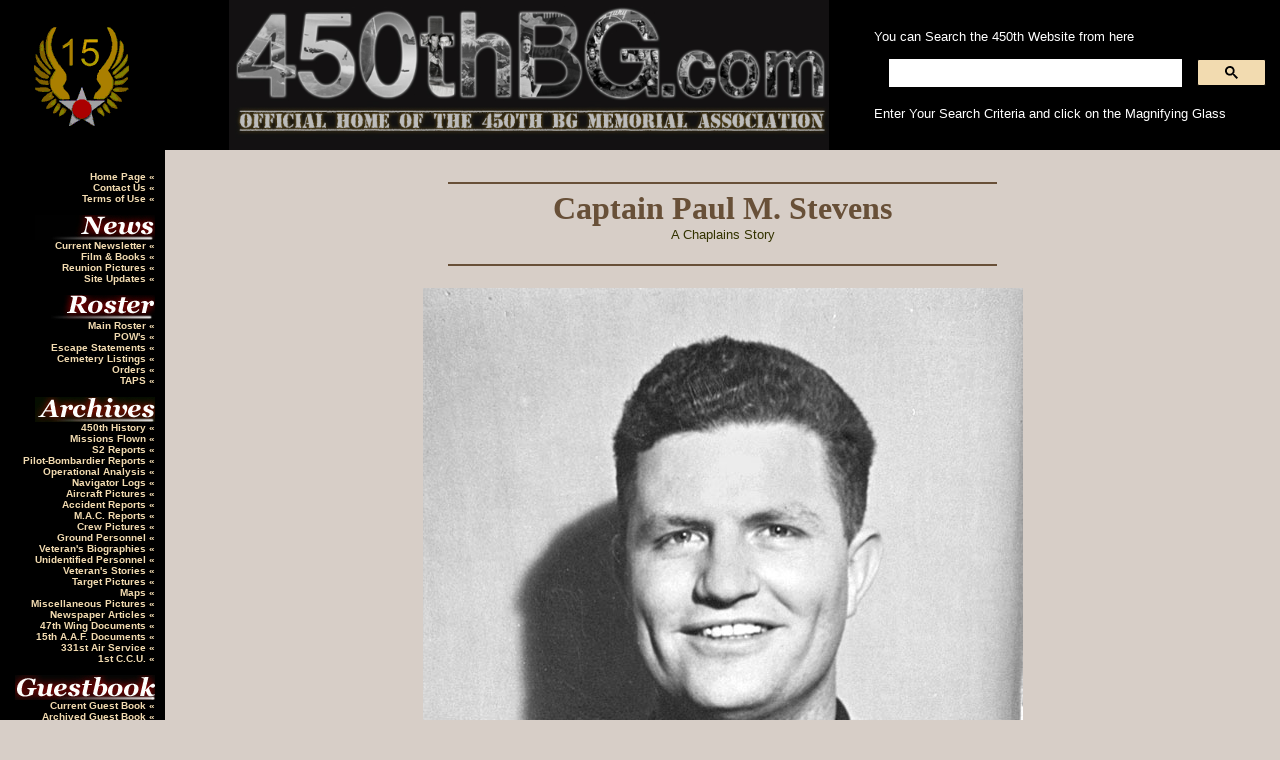

--- FILE ---
content_type: text/html
request_url: https://www.450thbg.com/real/stories/chaplain.shtml
body_size: 7113
content:
<html>
	<head>
		<title>
			Official Home of the 450th Bomb Group Memorial Association
		</title>
		<meta http-equiv="Content-Type" content="text/html; charset=iso-8859-1">
		<meta name="Author" content="Mark Worthington">
		<meta name="Description" content="450th Bombardment Group (Heavy) The Cottontails. A tribute and permanent record of the men and aircraft of the 450th BG (H)">
		<meta name="KeyWords" content="Cottontails,450th,Bomber,WWII,Cottontails,450th,Bomber,WWII,Cottontails,450th,Bomber,WWII,History,Photographs,Stories,History,Photographs,Stories,History,Photographs,Stories,450th Bomb Group Memorial Association, 450th Bomb Group Memorial Association, 450th BG (H) Association, 450th BGH, 450th BGH, 450th BGH, 450th BG, 450th BG, 450th BG">
		<meta name="REVISIT-AFTER" CONTENT="15 days">
		<meta name="robots" content "index, nofollow">
		<link rel="stylesheet" type="text/css" href="https://www.450thbg.com/real/styles.css">
	</head>
	<BODY BGCOLOR="#D7CEC7" text="#333300" link="#990000" vlink="#990000" alink="#990000" topmargin="0" leftmargin="0" marginheight="0" marginwidth="0">
<script language=JavaScript>
<!--

//Disable right click script III- By Renigade (renigade@mediaone.net)
//For full source code, visit http://www.dynamicdrive.com

var message="";
///////////////////////////////////
function clickIE() {if (document.all) {(message);return false;}}
function clickNS(e) {if 
(document.layers||(document.getElementById&&!document.all)) {
if (e.which==2||e.which==3) {(message);return false;}}}
if (document.layers) 
{document.captureEvents(Event.MOUSEDOWN);document.onmousedown=clickNS;}
else{document.onmouseup=clickNS;document.oncontextmenu=clickIE;}

document.oncontextmenu=new Function("return false")
// --> 
</script>

	<a NAME="Top">
			<!--- Masthead Begin --->
			<table width="100%" border="0" cellpadding="0" cellspacing="0">
				<tr>
					<td valign="middle" bgcolor="#000000">
						<img src="/real/images/15aaf.gif" border="0">
					</td>
					<td valign="middle" bgcolor="#000000" width="*">
						<div align="center" bgcolor="#000000">
							<img src="/real/images/center_titlebar.jpg" height="150" width="600" border="0">
						</div>
					</td>
					<td align="left" valign="middle" bgcolor="#000000"> 

								<!---SEARCH ENGINE STARTS--->

<font color="#ffffff">You can Search the 450th Website from here</font>
<script async src="https://cse.google.com/cse.js?cx=016430257427426962924:3psoue9b_j8"></script>
<div class="gcse-search"></div>
<font color="#ffffff">Enter Your Search Criteria and click on the Magnifying Glass</font>

<!---SEARCH ENGINE ENDS--->

						</td>
					</tr>
				</table>
				<!--- Masthead End --->
				<!--- Menu Begins--->
				<table width="100%" border="0" cellpadding="10" cellspacing="0">
					<tr>
						<td valign="top" width="145" bgcolor="#000000" height="*">
							<p align="right">
							<span class="menu">
								<font face="Tahoma, Verdana, Arial" color="F2DBB0">
									<br>
									<a href="https://www.450thbg.com/real/index.shtml" class="menu5">
										Home Page
									</a>
									&laquo;
									<br>
									<a href="&#109;&#97;&#105;&#108;&#116;&#111;&#58;&#52;&#53;&#48;&#116;&#104;&#98;&#103;&#104;&#64;&#103;&#109;&#97;&#105;&#108;&#46;&#99;&#111;&#109;?subject=450th BGH News" class="menu5">
										Contact Us
									</a>
									&laquo;
									<br>
									<a href="https://www.450thbg.com/real/disclaimer.shtml" class="menu5">
										Terms of Use
									</a>
									&laquo;
								<br>
	<br>
									<img src="/real/images/news.jpg" width="120" height="25">
									<br>
									<a href="https://www.450thbg.com/real/miscellaneous/newspaper/202511/index.shtml" class="menu5">
										Current Newsletter
									</a>
									&laquo;
									<br>
									<a href="https://www.450thbg.com/real/html/film.shtml" class="menu5">
										Film & Books
									</a>
									&laquo;
									<br>
									<a href="https://www.450thbg.com/real/html/reunionpics.shtml" class="menu5">
										Reunion Pictures
									</a>
									&laquo;
									<br>
									<a href="https://www.450thbg.com/real/html/newstuff.shtml" class="menu5">
										Site Updates
									</a>
									&laquo;
									<br>
									<br>
									<img src="/real/images/roster.jpg" width="120" height="25">
									<br>
									<a href="https://www.450thbg.com/real/html/roster.shtml" class="menu5">
										Main Roster
									</a>
									&laquo;
									<br>
									<a href="https://www.450thbg.com/real/html/pow.shtml" class="menu5">
										POW's
									</a>
									&laquo;
									<br>
									<a href="https://www.450thbg.com/real/html/escapes.shtml" class="menu5">
										Escape Statements
									</a>
									&laquo;
									<br>
									<a href="https://www.450thbg.com/real/html/cemetery.shtml" class="menu5">
										Cemetery Listings
									</a>
									&laquo;
									<br>
									<a href="https://www.450thbg.com/real/html/orders.shtml" class="menu5">
										Orders
									</a>
									&laquo;	<br>
																	<a href="https://www.450thbg.com/real/html/condolences.shtml" class="menu5">
										TAPS
									</a>
									&laquo;

																		<br>
									<br>
									<img src="/real/images/archives.jpg" width="120" height="25">
									<br>
									<a href="https://www.450thbg.com/real/html/450story.shtml" class="menu5">
										450th History
									</a>
									&laquo;
									<br>
									<a href="https://www.450thbg.com/real/html/missions.shtml" class="menu5">
										Missions Flown
									</a>
									&laquo;
									<br>
									<a href="https://www.450thbg.com/real/html/s2.shtml" class="menu5">
										S2 Reports
									</a>
									&laquo;
									<br>
									<a href="https://www.450thbg.com/real/html/bombardier.shtml" class="menu5">
										Pilot-Bombardier Reports
									</a>
									&laquo;
									<br>
									<a href="https://www.450thbg.com/real/html/opans.shtml" class="menu5">
										Operational Analysis
									</a>
									&laquo;
									<br>
									<a href="https://www.450thbg.com/real/biographies/kasdorf/navlogs/navlogs.shtml" class="menu5">
										Navigator Logs
									</a>
									&laquo;
									<br>
									<a href="https://www.450thbg.com/real/html/aircraft.shtml" class="menu5">
										Aircraft Pictures
									</a>
									&laquo;
									<br>
									<a href="https://www.450thbg.com/real/html/accidents.shtml" class="menu5">
										Accident Reports
									</a>
									&laquo;
									<br>
									<a href="https://www.450thbg.com/real/html/macr.shtml" class="menu5">
										M.A.C. Reports
									</a>
									&laquo;
									<br>
									<a href="https://www.450thbg.com/real/html/crew.shtml" class="menu5">
										Crew Pictures
									</a>
									&laquo;
									<br>
									<a href="https://www.450thbg.com/real/html/ground.shtml" class="menu5">
										Ground Personnel
									</a>
									&laquo;
									<br>
									<a href="https://www.450thbg.com/real/html/biographies.shtml" class="menu5">
										Veteran's Biographies
									</a>
									&laquo;
									<br>
									<a href="https://www.450thbg.com/real/crews/nonames/index.shtml" class="menu5">
										Unidentified Personnel
									</a>
									&laquo;
									<br>
									<a href="https://www.450thbg.com/real/html/stories.shtml" class="menu5">
										Veteran's Stories
									</a>
									&laquo;
									<br>
									<a href="https://www.450thbg.com/real/html/target.shtml" class="menu5">
										Target Pictures
									</a>
									&laquo; 
										<br>
									<a href="https://www.450thbg.com/real/html/maps.shtml" class="menu5">
										Maps
									</a>
									&laquo;
<br>
									<a href="https://www.450thbg.com/real/html/miscellaneous.shtml" class="menu5">
										Miscellaneous Pictures
									</a>
									&laquo;
									<br>
									<a href="https://www.450thbg.com/real/html/newspaper.shtml" class="menu5">
										Newspaper Articles
									</a>
									&laquo;
																<br>
									<a href="https://www.450thbg.com/real/47thwing/index.shtml" class="menu5">
										47th Wing Documents
									</a>
									&laquo;
		<br>
			<a href="https://www.450thbg.com/real/15th/index.shtml" class="menu5">
										15th A.A.F. Documents
									</a>
									&laquo;
		<br>
						<a href="https://www.450thbg.com/real/331st/index.shtml" class="menu5">
										331st Air Service
									</a>
									&laquo;
									<br>
									<a href="https://www.450thbg.com/real/1stccu/index.shtml" class="menu5">
										1st C.C.U.
									</a>
									&laquo;
									<br>
									<br>
									<img src="/real/images/guestbook.jpg" width="140" height="25">
									<br>
									<a href="https://www.450thbg.com/real/html/guestbook.shtml" class="menu5">
										Current Guest Book
									</a>
									&laquo;
									<br>
									<a href="https://www.450thbg.com/real/guestbook/01.html" class="menu5">
										Archived Guest Book
									</a>
									&laquo;
									<br>
									<br>
									<img src="/real/images/links.jpg" width="120" height="25">
									<br>
									<a href="https://www.450thbg.com/real/html/search.shtml" class="menu5">
										Search Page
									</a>
									&laquo;
									<br>
									<a href="https://www.450thbg.com/real/html/links.shtml" class="menu5">
										Links Page
									</a>
									&laquo;
									<br>
</font></span></p>

							<!---Menu Ends--->
						</td>
<td valign="top">&nbsp;

<!-- Start content here -->
<center>
	<hr WIDTH="50%" color="#685038">
<table  width="70%" border="0" cellspacing="0" cellpadding="0">
		<tr>
			<td  align="center">
<font face="Times New Roman,Times" size=+3 color="#685038"><b>Captain Paul M. Stevens</b></font>
				<br>A Chaplains Story
			</td>
		</tr>
	</table>
</center>
<br>
<hr WIDTH="50%" color="#685038">
<br>
<center>
	<table  width="70%" border="0" cellspacing="0" cellpadding="0">
	<tr>
<td  align="center">
<img src="/real/stories/stevens1.jpg" border=0><br><br>
</td>
</tr>
		<tr>
<td  align="center">
<img src="/real/stories/stevens4.jpg" border=0><br><br>
Relaxing with the dentist, Lt. Hunt<br><br>
</td>
</tr>
<tr>
			<td  align="left">
				During Word War II, I was a chaplain to the 450th Bomb Group, 720th Squadron,
					flying four engine Liberator bombers from near Manduria in soothern Italy. 
					One of my assignments was gathering, inspecting and eventually mailing home the
					personal effects of airmen who had been shot down or were missing in action. 
					Another was to be the morale officer. But the airmen's schedules were so
					crammed and rigid that is was difficult to have enough time to get to know
					them. 
					Briefing for the day's mission took place in the war room at 2:30 a.m., three,
					four or sometimes seven days a week. The briefings were usually very tense,
					with life-and-death information the daily menu. 
					There was little time for the chaplain. 
					Take offs were generally about 5 a.m. Formation for the mission could take an
					hour or more; by the time that the fliers returned to the base, they were
					exhausted. 
					The first thing that they received on their return was their "shots" to help
					quiet their nerves, especially if the mission had suffered great losses. 
					After a debriefing, they had dinner, leaving my visiting time to be hit-or-miss
					calls in their tents between 7 and 8:30 p.m. 
					At the end of each mission, as the planes returned, I parked my jeep so I was
					facing them as they landed. All I could do was wave as they came in, but they
					knew I was there. 
					Most of the planes had names or paintings -- nose art, as it was called --on
					them. I counted them as they landed, as a shepherd counts his returning sheep. 
					One afternoon, as I stood by my jeep waving, I noticed a couple of the planes
					circling the airfield at about 1,000 feet. That meant trouble. 
					Suddenly a jeep raced up and the driver yelled, "The C.O. wants you in the
					tower." 
					As I stepped into the tower, the commanding officer motioned me to his side. He
					told me that there were wounded men on one of the planes and that the mechanism
					that lifted the belly turret back into the plane had been shot away. The plane
					had lost its hydraulic systems. 
					"There is about five minutes of gas, and the plane will then have to belly
					land," I recall his saying. "The gunner in that turret cannot be saved. He is
					aware of the situation and wants to talk with you." 
					The colonel then turned the microphone on and told the airmen, "Chaplain
					Stevens is here. I'll give him the mike." 
					What happened next still moves me almost to tears to this day. 
					"Robertson" -- I do not use his real name because of his last request -- told
					me that he was aware he was about to die. He wanted to thank everyone -- those
					in the plane with him and in the tower -- for what they tried to do to save
					him. 
					"Please don't tell my parents how I died," he said. "Pray for me." 
					I prayed with my eyes on the plane. 
					What I said to my God, I do not know. But at the last minute I turned my mike
					off, and there was Robertson's voice, reciting the Lord's Prayer. 
					As I watched that plane drop the last few feet, I heard him say: "Thy kingdom
					come, thy will be done." 
					And then the plane hit the ground, and the turret disappeared in a streak of
					sparks. 
					A 1990 film, Memphis Belle, recounted a similar story. I have never seen the
					movie. I don't want to because, I am sorry to say, I witnessed the real event. 
					Each year at the reunion of the 450th Bomb Group, I speak at the memorial and
					worship services. Some of the men had heard me recount this story; a couple of
					years ago, they asked me to tell it again. 
					When I finished, there were few dry eyes in the room. 
					Afterward, one of the men made his way to me. 
					"I was in that plane," he said. "We tried and tried to get that turret up and
					could not. All through the years, I have suddenly remembered that event,
					started crying and have never been able to tell anyone why." 
					I understand the feeling, for it is one I share each time I am reminded of
					aerial combat. 
					I collected Robertson's personal effects and sent them to his parents, along
					with a letter telling them that he bravely died serving his country. 
					They never knew just how brave he really was.<br><br>
				</td>
			</tr>
	<tr>
<td  align="center">
<img src="/real/stories/stevens2.jpg" border=0><br><br>Choir Practice 1944<br><br>
</td>
</tr>
	<tr>
<td  align="center">
<img src="/real/stories/stevens3.jpg" border=0><br><br>Easter Service 1944<br><br>
</td>
</tr>
			<tr>
			<td  align="left">
<center><b><font size="+2">TEN DAYS AT  ANZIO</font></b></center>
<br><br>
As the Allies marched north in Italy in 1943, the
Germans simultaneously launched a full-bore attack on the American forces. The monastery of San Pietro anchored their
rear so effectively that the Allies could not break through.
<br>
The Allies determined to invade Italy north of the
German lines and march east to cut Italy in half and attack the Germans from
their rear.
<br><br>
With the greatest secrecy the invasion was launched
at Anzio on the west coast of Italy. The Germans sensed that repelling the Allies was a life or death
situation for them and the battle rose to a high pitch. All resources of the air and ground were
quickly brought to bear to bring the invasion to a successful conclusion. 
<br><br>
The 15th Air Force Chaplaincy, under
whose command I was serving, called on many of the chaplains to aid the
invading Americans. I was one of those chaplains.
<br><br>
Times and dates fail me now, as I have tried,
through the years, to shut out those ten days. I served, for the most part, in what the medics called "triage" – a
group of men and women (nurses) who examined the wounded as they arrived to
determine the extent of their injuries. They were then separated into two groups; those who had a chance to
survive or those who were so badly injured there was little or no hope for
them. 
<br><br>
The pressure was so intense as the stream of badly
wounded soldiers grew larger by the hour. I had never seen, nor have I since, so large a group of professionals
work so hard under such pressure. No
one took time for anything –not to bath, shave, wash hands, or change
clothes. Nurses, officers and enlisted
men alike worked around the clock, knee-deep in blood and bandages, amid
weeping wounded fellow Americans. 
<br><br>
On or about the tenth day, as I remember it, we were
replaced "en mass" and all of us were taken to the coast where a great ship was
anchored. I was told it was the former
luxury liner, The Europa. 
<br><br>
Upon climbing aboard, I was spotted almost
immediately by the Captain who saw the cross on my blouse and realized I was a
chaplain. He quickly fell in beside me
and said, "Chaplain, we have not had divine services on our ship for three
months. Would you please be willing,
after you have had a chance to eat, clean up and get some sleep, to conduct a
service for us?"
<br><br>
He gave me twelve hours to try to become "human"
again. As I awakened there was a knock
on my door and I opened it to find a college classmate standing there with a
grin from ear to ear. He had heard the
Captain announce over the loud speaker that "Chaplain Paul Stevens would
conduct divine services at 10:00 hundred hours on the fantail of the ship,"
which I did. 
<br><br>
I was then sent to Naples and was put up at the
Albergo (hotel) to begin the process of trying to heal my spirit, after the
most shocking and difficult experience of my young life.
</td>
</tr>
</table>
<br><br>Stories submitted by Betty Stevens, Alice and Doid Raab, Pictures submitted by David Hill
	<center>
	<!-- End Content here -->
	 
	&nbsp;</td></tr></table>
<center>
			<br><br><hr WIDTH="60%" color="#333300"><br>
If any information is being used out of context or if you would like to use some of this information, please contact the Webmaster
<br><br><a href="/real/disclaimer.shtml">Terms of Use and Disclaimer Statement</a>
<br><br><i>Copyright © 1999 - 2025, Mark Worthington & the 450th Bomb Group Memorial Association</i>
</center>
</body>
</html>
	
	
	
	
